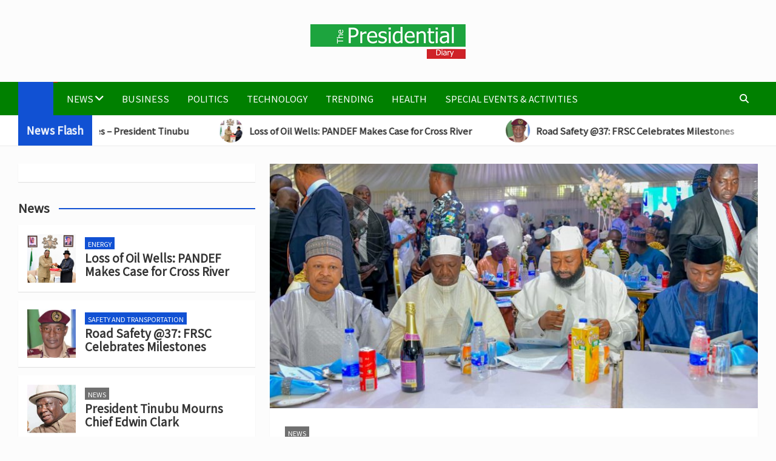

--- FILE ---
content_type: text/html; charset=UTF-8
request_url: https://thepresidentialdiary.com.ng/niger-state-govt-to-convene-quarterly-stakeholders-meeting/
body_size: 14238
content:
<!doctype html>
<html lang="en-US">
<head>
	<meta charset="UTF-8">
	<meta name="viewport" content="width=device-width, initial-scale=1, shrink-to-fit=no">
	<link rel="profile" href="https://gmpg.org/xfn/11">

	<title>Niger State Govt to Convene Quarterly Stakeholders Meeting &#8211; The Presidential Diary</title>
<meta name='robots' content='max-image-preview:large' />
<link rel='dns-prefetch' href='//fonts.googleapis.com' />
<link rel="alternate" type="application/rss+xml" title="The Presidential Diary &raquo; Feed" href="https://thepresidentialdiary.com.ng/feed/" />
<link rel="alternate" type="application/rss+xml" title="The Presidential Diary &raquo; Comments Feed" href="https://thepresidentialdiary.com.ng/comments/feed/" />
<link rel="alternate" type="application/rss+xml" title="The Presidential Diary &raquo; Niger State Govt to Convene Quarterly Stakeholders Meeting Comments Feed" href="https://thepresidentialdiary.com.ng/niger-state-govt-to-convene-quarterly-stakeholders-meeting/feed/" />
<link rel="alternate" title="oEmbed (JSON)" type="application/json+oembed" href="https://thepresidentialdiary.com.ng/wp-json/oembed/1.0/embed?url=https%3A%2F%2Fthepresidentialdiary.com.ng%2Fniger-state-govt-to-convene-quarterly-stakeholders-meeting%2F" />
<link rel="alternate" title="oEmbed (XML)" type="text/xml+oembed" href="https://thepresidentialdiary.com.ng/wp-json/oembed/1.0/embed?url=https%3A%2F%2Fthepresidentialdiary.com.ng%2Fniger-state-govt-to-convene-quarterly-stakeholders-meeting%2F&#038;format=xml" />
<style id='wp-img-auto-sizes-contain-inline-css'>
img:is([sizes=auto i],[sizes^="auto," i]){contain-intrinsic-size:3000px 1500px}
/*# sourceURL=wp-img-auto-sizes-contain-inline-css */
</style>
<link rel='stylesheet' id='dashicons-css' href='https://thepresidentialdiary.com.ng/wp-includes/css/dashicons.min.css?ver=6.9' media='all' />
<link rel='stylesheet' id='post-views-counter-frontend-css' href='https://thepresidentialdiary.com.ng/wp-content/plugins/post-views-counter/css/frontend.css?ver=1.7.3' media='all' />
<style id='wp-emoji-styles-inline-css'>

	img.wp-smiley, img.emoji {
		display: inline !important;
		border: none !important;
		box-shadow: none !important;
		height: 1em !important;
		width: 1em !important;
		margin: 0 0.07em !important;
		vertical-align: -0.1em !important;
		background: none !important;
		padding: 0 !important;
	}
/*# sourceURL=wp-emoji-styles-inline-css */
</style>
<link rel='stylesheet' id='wp-block-library-css' href='https://thepresidentialdiary.com.ng/wp-includes/css/dist/block-library/style.min.css?ver=6.9' media='all' />
<style id='classic-theme-styles-inline-css'>
/*! This file is auto-generated */
.wp-block-button__link{color:#fff;background-color:#32373c;border-radius:9999px;box-shadow:none;text-decoration:none;padding:calc(.667em + 2px) calc(1.333em + 2px);font-size:1.125em}.wp-block-file__button{background:#32373c;color:#fff;text-decoration:none}
/*# sourceURL=/wp-includes/css/classic-themes.min.css */
</style>
<style id='global-styles-inline-css'>
:root{--wp--preset--aspect-ratio--square: 1;--wp--preset--aspect-ratio--4-3: 4/3;--wp--preset--aspect-ratio--3-4: 3/4;--wp--preset--aspect-ratio--3-2: 3/2;--wp--preset--aspect-ratio--2-3: 2/3;--wp--preset--aspect-ratio--16-9: 16/9;--wp--preset--aspect-ratio--9-16: 9/16;--wp--preset--color--black: #000000;--wp--preset--color--cyan-bluish-gray: #abb8c3;--wp--preset--color--white: #ffffff;--wp--preset--color--pale-pink: #f78da7;--wp--preset--color--vivid-red: #cf2e2e;--wp--preset--color--luminous-vivid-orange: #ff6900;--wp--preset--color--luminous-vivid-amber: #fcb900;--wp--preset--color--light-green-cyan: #7bdcb5;--wp--preset--color--vivid-green-cyan: #00d084;--wp--preset--color--pale-cyan-blue: #8ed1fc;--wp--preset--color--vivid-cyan-blue: #0693e3;--wp--preset--color--vivid-purple: #9b51e0;--wp--preset--gradient--vivid-cyan-blue-to-vivid-purple: linear-gradient(135deg,rgb(6,147,227) 0%,rgb(155,81,224) 100%);--wp--preset--gradient--light-green-cyan-to-vivid-green-cyan: linear-gradient(135deg,rgb(122,220,180) 0%,rgb(0,208,130) 100%);--wp--preset--gradient--luminous-vivid-amber-to-luminous-vivid-orange: linear-gradient(135deg,rgb(252,185,0) 0%,rgb(255,105,0) 100%);--wp--preset--gradient--luminous-vivid-orange-to-vivid-red: linear-gradient(135deg,rgb(255,105,0) 0%,rgb(207,46,46) 100%);--wp--preset--gradient--very-light-gray-to-cyan-bluish-gray: linear-gradient(135deg,rgb(238,238,238) 0%,rgb(169,184,195) 100%);--wp--preset--gradient--cool-to-warm-spectrum: linear-gradient(135deg,rgb(74,234,220) 0%,rgb(151,120,209) 20%,rgb(207,42,186) 40%,rgb(238,44,130) 60%,rgb(251,105,98) 80%,rgb(254,248,76) 100%);--wp--preset--gradient--blush-light-purple: linear-gradient(135deg,rgb(255,206,236) 0%,rgb(152,150,240) 100%);--wp--preset--gradient--blush-bordeaux: linear-gradient(135deg,rgb(254,205,165) 0%,rgb(254,45,45) 50%,rgb(107,0,62) 100%);--wp--preset--gradient--luminous-dusk: linear-gradient(135deg,rgb(255,203,112) 0%,rgb(199,81,192) 50%,rgb(65,88,208) 100%);--wp--preset--gradient--pale-ocean: linear-gradient(135deg,rgb(255,245,203) 0%,rgb(182,227,212) 50%,rgb(51,167,181) 100%);--wp--preset--gradient--electric-grass: linear-gradient(135deg,rgb(202,248,128) 0%,rgb(113,206,126) 100%);--wp--preset--gradient--midnight: linear-gradient(135deg,rgb(2,3,129) 0%,rgb(40,116,252) 100%);--wp--preset--font-size--small: 13px;--wp--preset--font-size--medium: 20px;--wp--preset--font-size--large: 36px;--wp--preset--font-size--x-large: 42px;--wp--preset--spacing--20: 0.44rem;--wp--preset--spacing--30: 0.67rem;--wp--preset--spacing--40: 1rem;--wp--preset--spacing--50: 1.5rem;--wp--preset--spacing--60: 2.25rem;--wp--preset--spacing--70: 3.38rem;--wp--preset--spacing--80: 5.06rem;--wp--preset--shadow--natural: 6px 6px 9px rgba(0, 0, 0, 0.2);--wp--preset--shadow--deep: 12px 12px 50px rgba(0, 0, 0, 0.4);--wp--preset--shadow--sharp: 6px 6px 0px rgba(0, 0, 0, 0.2);--wp--preset--shadow--outlined: 6px 6px 0px -3px rgb(255, 255, 255), 6px 6px rgb(0, 0, 0);--wp--preset--shadow--crisp: 6px 6px 0px rgb(0, 0, 0);}:where(.is-layout-flex){gap: 0.5em;}:where(.is-layout-grid){gap: 0.5em;}body .is-layout-flex{display: flex;}.is-layout-flex{flex-wrap: wrap;align-items: center;}.is-layout-flex > :is(*, div){margin: 0;}body .is-layout-grid{display: grid;}.is-layout-grid > :is(*, div){margin: 0;}:where(.wp-block-columns.is-layout-flex){gap: 2em;}:where(.wp-block-columns.is-layout-grid){gap: 2em;}:where(.wp-block-post-template.is-layout-flex){gap: 1.25em;}:where(.wp-block-post-template.is-layout-grid){gap: 1.25em;}.has-black-color{color: var(--wp--preset--color--black) !important;}.has-cyan-bluish-gray-color{color: var(--wp--preset--color--cyan-bluish-gray) !important;}.has-white-color{color: var(--wp--preset--color--white) !important;}.has-pale-pink-color{color: var(--wp--preset--color--pale-pink) !important;}.has-vivid-red-color{color: var(--wp--preset--color--vivid-red) !important;}.has-luminous-vivid-orange-color{color: var(--wp--preset--color--luminous-vivid-orange) !important;}.has-luminous-vivid-amber-color{color: var(--wp--preset--color--luminous-vivid-amber) !important;}.has-light-green-cyan-color{color: var(--wp--preset--color--light-green-cyan) !important;}.has-vivid-green-cyan-color{color: var(--wp--preset--color--vivid-green-cyan) !important;}.has-pale-cyan-blue-color{color: var(--wp--preset--color--pale-cyan-blue) !important;}.has-vivid-cyan-blue-color{color: var(--wp--preset--color--vivid-cyan-blue) !important;}.has-vivid-purple-color{color: var(--wp--preset--color--vivid-purple) !important;}.has-black-background-color{background-color: var(--wp--preset--color--black) !important;}.has-cyan-bluish-gray-background-color{background-color: var(--wp--preset--color--cyan-bluish-gray) !important;}.has-white-background-color{background-color: var(--wp--preset--color--white) !important;}.has-pale-pink-background-color{background-color: var(--wp--preset--color--pale-pink) !important;}.has-vivid-red-background-color{background-color: var(--wp--preset--color--vivid-red) !important;}.has-luminous-vivid-orange-background-color{background-color: var(--wp--preset--color--luminous-vivid-orange) !important;}.has-luminous-vivid-amber-background-color{background-color: var(--wp--preset--color--luminous-vivid-amber) !important;}.has-light-green-cyan-background-color{background-color: var(--wp--preset--color--light-green-cyan) !important;}.has-vivid-green-cyan-background-color{background-color: var(--wp--preset--color--vivid-green-cyan) !important;}.has-pale-cyan-blue-background-color{background-color: var(--wp--preset--color--pale-cyan-blue) !important;}.has-vivid-cyan-blue-background-color{background-color: var(--wp--preset--color--vivid-cyan-blue) !important;}.has-vivid-purple-background-color{background-color: var(--wp--preset--color--vivid-purple) !important;}.has-black-border-color{border-color: var(--wp--preset--color--black) !important;}.has-cyan-bluish-gray-border-color{border-color: var(--wp--preset--color--cyan-bluish-gray) !important;}.has-white-border-color{border-color: var(--wp--preset--color--white) !important;}.has-pale-pink-border-color{border-color: var(--wp--preset--color--pale-pink) !important;}.has-vivid-red-border-color{border-color: var(--wp--preset--color--vivid-red) !important;}.has-luminous-vivid-orange-border-color{border-color: var(--wp--preset--color--luminous-vivid-orange) !important;}.has-luminous-vivid-amber-border-color{border-color: var(--wp--preset--color--luminous-vivid-amber) !important;}.has-light-green-cyan-border-color{border-color: var(--wp--preset--color--light-green-cyan) !important;}.has-vivid-green-cyan-border-color{border-color: var(--wp--preset--color--vivid-green-cyan) !important;}.has-pale-cyan-blue-border-color{border-color: var(--wp--preset--color--pale-cyan-blue) !important;}.has-vivid-cyan-blue-border-color{border-color: var(--wp--preset--color--vivid-cyan-blue) !important;}.has-vivid-purple-border-color{border-color: var(--wp--preset--color--vivid-purple) !important;}.has-vivid-cyan-blue-to-vivid-purple-gradient-background{background: var(--wp--preset--gradient--vivid-cyan-blue-to-vivid-purple) !important;}.has-light-green-cyan-to-vivid-green-cyan-gradient-background{background: var(--wp--preset--gradient--light-green-cyan-to-vivid-green-cyan) !important;}.has-luminous-vivid-amber-to-luminous-vivid-orange-gradient-background{background: var(--wp--preset--gradient--luminous-vivid-amber-to-luminous-vivid-orange) !important;}.has-luminous-vivid-orange-to-vivid-red-gradient-background{background: var(--wp--preset--gradient--luminous-vivid-orange-to-vivid-red) !important;}.has-very-light-gray-to-cyan-bluish-gray-gradient-background{background: var(--wp--preset--gradient--very-light-gray-to-cyan-bluish-gray) !important;}.has-cool-to-warm-spectrum-gradient-background{background: var(--wp--preset--gradient--cool-to-warm-spectrum) !important;}.has-blush-light-purple-gradient-background{background: var(--wp--preset--gradient--blush-light-purple) !important;}.has-blush-bordeaux-gradient-background{background: var(--wp--preset--gradient--blush-bordeaux) !important;}.has-luminous-dusk-gradient-background{background: var(--wp--preset--gradient--luminous-dusk) !important;}.has-pale-ocean-gradient-background{background: var(--wp--preset--gradient--pale-ocean) !important;}.has-electric-grass-gradient-background{background: var(--wp--preset--gradient--electric-grass) !important;}.has-midnight-gradient-background{background: var(--wp--preset--gradient--midnight) !important;}.has-small-font-size{font-size: var(--wp--preset--font-size--small) !important;}.has-medium-font-size{font-size: var(--wp--preset--font-size--medium) !important;}.has-large-font-size{font-size: var(--wp--preset--font-size--large) !important;}.has-x-large-font-size{font-size: var(--wp--preset--font-size--x-large) !important;}
:where(.wp-block-post-template.is-layout-flex){gap: 1.25em;}:where(.wp-block-post-template.is-layout-grid){gap: 1.25em;}
:where(.wp-block-term-template.is-layout-flex){gap: 1.25em;}:where(.wp-block-term-template.is-layout-grid){gap: 1.25em;}
:where(.wp-block-columns.is-layout-flex){gap: 2em;}:where(.wp-block-columns.is-layout-grid){gap: 2em;}
:root :where(.wp-block-pullquote){font-size: 1.5em;line-height: 1.6;}
/*# sourceURL=global-styles-inline-css */
</style>
<link rel='stylesheet' id='bootstrap-style-css' href='https://thepresidentialdiary.com.ng/wp-content/themes/magazinenp/assets/vendor/bootstrap/css/bootstrap.min.css?ver=5.3.2' media='all' />
<link rel='stylesheet' id='font-awesome-style-css' href='https://thepresidentialdiary.com.ng/wp-content/themes/magazinenp/assets/vendor/font-awesome/css/font-awesome.css?ver=6.9' media='all' />
<link rel='stylesheet' id='magazinenp-google-fonts-css' href='//fonts.googleapis.com/css?family=Roboto%3A100%2C300%2C300i%2C400%2C400i%2C500%2C500i%2C700%2C700i&#038;ver=6.9' media='all' />
<link rel='stylesheet' id='owl-carousel-css' href='https://thepresidentialdiary.com.ng/wp-content/themes/magazinenp/assets/vendor/owl-carousel/owl.carousel.min.css?ver=2.3.4' media='all' />
<link rel='stylesheet' id='magazinenp-main-style-css' href='https://thepresidentialdiary.com.ng/wp-content/themes/magazinenp/assets/css/magazinenp.css?ver=1.2.10' media='all' />
<link rel='stylesheet' id='magazinenp-style-css' href='https://thepresidentialdiary.com.ng/wp-content/themes/magazinenp/style.css?ver=6.9' media='all' />
<script src="https://thepresidentialdiary.com.ng/wp-includes/js/jquery/jquery.min.js?ver=3.7.1" id="jquery-core-js"></script>
<script src="https://thepresidentialdiary.com.ng/wp-includes/js/jquery/jquery-migrate.min.js?ver=3.4.1" id="jquery-migrate-js"></script>
<link rel="https://api.w.org/" href="https://thepresidentialdiary.com.ng/wp-json/" /><link rel="alternate" title="JSON" type="application/json" href="https://thepresidentialdiary.com.ng/wp-json/wp/v2/posts/3151" /><link rel="EditURI" type="application/rsd+xml" title="RSD" href="https://thepresidentialdiary.com.ng/xmlrpc.php?rsd" />
<meta name="generator" content="WordPress 6.9" />
<link rel="canonical" href="https://thepresidentialdiary.com.ng/niger-state-govt-to-convene-quarterly-stakeholders-meeting/" />
<link rel='shortlink' href='https://thepresidentialdiary.com.ng/?p=3151' />
<meta name="onesignal-plugin" content="wordpress-3.8.0">
  <script src="https://cdn.onesignal.com/sdks/web/v16/OneSignalSDK.page.js" defer></script>
  <script>
          window.OneSignalDeferred = window.OneSignalDeferred || [];
          OneSignalDeferred.push(async function(OneSignal) {
            await OneSignal.init({
              appId: "<br />
<b>Warning</b>:  Trying to access array offset on value of type bool in <b>/home/trueverd/public_html/thepresidentialdiary.com.ng/wp-content/plugins/onesignal-free-web-push-notifications/v3/onesignal-init.php</b> on line <b>43</b><br />
",
              serviceWorkerOverrideForTypical: true,
              path: "https://thepresidentialdiary.com.ng/wp-content/plugins/onesignal-free-web-push-notifications/sdk_files/",
              serviceWorkerParam: { scope: "/wp-content/plugins/onesignal-free-web-push-notifications/sdk_files/push/onesignal/" },
              serviceWorkerPath: "OneSignalSDKWorker.js",
            });
          });

          // Unregister the legacy OneSignal service worker to prevent scope conflicts
          if (navigator.serviceWorker) {
            navigator.serviceWorker.getRegistrations().then((registrations) => {
              // Iterate through all registered service workers
              registrations.forEach((registration) => {
                // Check the script URL to identify the specific service worker
                if (registration.active && registration.active.scriptURL.includes('OneSignalSDKWorker.js.php')) {
                  // Unregister the service worker
                  registration.unregister().then((success) => {
                    if (success) {
                      console.log('OneSignalSW: Successfully unregistered:', registration.active.scriptURL);
                    } else {
                      console.log('OneSignalSW: Failed to unregister:', registration.active.scriptURL);
                    }
                  });
                }
              });
            }).catch((error) => {
              console.error('Error fetching service worker registrations:', error);
            });
        }
        </script>
<link rel="pingback" href="https://thepresidentialdiary.com.ng/xmlrpc.php">
        <style class="magazinenp-dynamic-css">

            .mnp-category-item.mnp-cat-2{background-color:#707070!important}.mnp-category-item.mnp-cat-2:hover{background-color:#3e3e3e!important}.mnp-category-item.mnp-cat-57{background-color:#dd3333!important}.mnp-category-item.mnp-cat-57:hover{background-color:#ab0101!important}.mnp-category-item.mnp-cat-11{background-color:#81d742!important}.mnp-category-item.mnp-cat-11:hover{background-color:#4fa510!important}.mnp-category-item.mnp-cat-12{background-color:#707070!important}.mnp-category-item.mnp-cat-12:hover{background-color:#3e3e3e!important}.mnp-category-item.mnp-cat-13{background-color:#707070!important}.mnp-category-item.mnp-cat-13:hover{background-color:#3e3e3e!important}.mnp-category-item.mnp-cat-48{background-color:#777777!important}.mnp-category-item.mnp-cat-48:hover{background-color:#454545!important}.mnp-category-item.mnp-cat-14{background-color:#707070!important}.mnp-category-item.mnp-cat-14:hover{background-color:#3e3e3e!important}.mnp-category-item.mnp-cat-15{background-color:#81d742!important}.mnp-category-item.mnp-cat-15:hover{background-color:#4fa510!important}.mnp-category-item.mnp-cat-21{background-color:#707070!important}.mnp-category-item.mnp-cat-21:hover{background-color:#3e3e3e!important}.mnp-category-item.mnp-cat-38{background-color:#707070!important}.mnp-category-item.mnp-cat-38:hover{background-color:#3e3e3e!important}.mnp-category-item.mnp-cat-3{background-color:#707070!important}.mnp-category-item.mnp-cat-3:hover{background-color:#3e3e3e!important}.mnp-category-item.mnp-cat-6{background-color:#707070!important}.mnp-category-item.mnp-cat-6:hover{background-color:#3e3e3e!important}.mnp-category-item.mnp-cat-23{background-color:#707070!important}.mnp-category-item.mnp-cat-23:hover{background-color:#3e3e3e!important}.mnp-category-item.mnp-cat-9{background-color:#707070!important}.mnp-category-item.mnp-cat-9:hover{background-color:#3e3e3e!important}.mnp-category-item.mnp-cat-10{background-color:#707070!important}.mnp-category-item.mnp-cat-10:hover{background-color:#3e3e3e!important}.mnp-category-item.mnp-cat-1{background-color:#707070!important}.mnp-category-item.mnp-cat-1:hover{background-color:#3e3e3e!important}
        </style>

        <meta name="generator" content="Elementor 3.34.3; features: additional_custom_breakpoints; settings: css_print_method-external, google_font-enabled, font_display-auto">
			<style>
				.e-con.e-parent:nth-of-type(n+4):not(.e-lazyloaded):not(.e-no-lazyload),
				.e-con.e-parent:nth-of-type(n+4):not(.e-lazyloaded):not(.e-no-lazyload) * {
					background-image: none !important;
				}
				@media screen and (max-height: 1024px) {
					.e-con.e-parent:nth-of-type(n+3):not(.e-lazyloaded):not(.e-no-lazyload),
					.e-con.e-parent:nth-of-type(n+3):not(.e-lazyloaded):not(.e-no-lazyload) * {
						background-image: none !important;
					}
				}
				@media screen and (max-height: 640px) {
					.e-con.e-parent:nth-of-type(n+2):not(.e-lazyloaded):not(.e-no-lazyload),
					.e-con.e-parent:nth-of-type(n+2):not(.e-lazyloaded):not(.e-no-lazyload) * {
						background-image: none !important;
					}
				}
			</style>
					<style>
						.site-title,
			.site-description {
				position: absolute;
				clip: rect(1px, 1px, 1px, 1px);
			}

					</style>
		<style id="custom-background-css">
body.custom-background { background-color: #fcfcfc; }
</style>
	<link rel="icon" href="https://thepresidentialdiary.com.ng/wp-content/uploads/2021/08/cropped-tpd-logo-32x32.png" sizes="32x32" />
<link rel="icon" href="https://thepresidentialdiary.com.ng/wp-content/uploads/2021/08/cropped-tpd-logo-192x192.png" sizes="192x192" />
<link rel="apple-touch-icon" href="https://thepresidentialdiary.com.ng/wp-content/uploads/2021/08/cropped-tpd-logo-180x180.png" />
<meta name="msapplication-TileImage" content="https://thepresidentialdiary.com.ng/wp-content/uploads/2021/08/cropped-tpd-logo-270x270.png" />
		<style id="wp-custom-css">
			@import url('https://fonts.googleapis.com/css2?family=Noto+Sans+JP&display=swap');
*{
	font-family: 'Noto Sans JP', sans-serif;
}
.col-lg-4.mnp-branding-wrap{
	width:100%;
	display:block;
	margin:auto;
}
.site-branding.navbar-brand{
	text-align:center;
	display:block;
	margin:auto;
}
.navigation-bar-top{
    background-color: #008000; 
    color: #ffffff; 
}
.navigation-bar{
    background-color: #008000; 
    color: #ffffff; 
	
}

.mnp-home-icon{
    background-color: #FF0000; 
    color: #ffffff; 
	
}
.navigation-bar-top a:hover{
	background-color: #FF0000;
    color: #FF0000;
}
.navigation-bar a:hover{
	background-color: #FF0000;
    color: #ffffff; 
}
.navbar-main a:hover{
		background-color: #FF0000;

    color: #ffffff; 
}

		</style>
		</head>

<body data-rsssl=1 class="wp-singular post-template-default single single-post postid-3151 single-format-standard custom-background wp-custom-logo wp-theme-magazinenp theme-body group-blog title-style4 magazinenp-image-hover-effect-theme_default left full_width_content_layout elementor-default elementor-kit-217">


<div id="page" class="site">
	<a class="skip-link screen-reader-text" href="#content">Skip to content</a>
	<header id="masthead" class="site-header">
		<div class="mnp-mid-header" >
    <div class="container">
        <div class="row align-items-center">
            <div class="col-lg-4 mnp-branding-wrap">
                <div class="site-branding navbar-brand">
                    <a href="https://thepresidentialdiary.com.ng/" class="custom-logo-link" rel="home"><img width="262" height="75" src="https://thepresidentialdiary.com.ng/wp-content/uploads/2021/08/tpd-logo.png" class="custom-logo" alt="The Presidential Diary" decoding="async" /></a>                        <h2 class="site-title"><a href="https://thepresidentialdiary.com.ng/"
                                                  rel="home">The Presidential Diary</a></h2>
                                            <p class="site-description">The People&#039;s Trust Magazine</p>
                                    </div>
            </div>
                    </div>
    </div>
</div>
<nav class="mnp-bottom-header navbar navbar-expand-lg d-block mnp-sticky no-border">
	<div class="navigation-bar">
		<div class="navigation-bar-top">
			<div class="container">
									<div class="mnp-home-icon"><a href="https://thepresidentialdiary.com.ng/" rel="home"><i
								class="fa fa-home"></i></a></div>

				
				<button class="navbar-toggler menu-toggle collapsed" type="button" data-bs-toggle="collapse"
						data-bs-target="#navbarCollapse" aria-controls="navbarCollapse" aria-expanded="false"
						aria-label="Toggle navigation"></button>
									<button class="search-toggle"></button>
							</div>

			<div class="search-bar">
				<div class="container">
					<div id="magazinenp-search-block" class="search-block off">
						<form action="https://thepresidentialdiary.com.ng/" method="get" class="search-form">
	<label class="assistive-text"> Search </label>
	<div class="input-group">
		<input type="search" value="" placeholder="Search" class="form-control s" name="s">
		<div class="input-group-prepend">
			<button class="btn btn-theme">Search</button>
		</div>
	</div>
</form>
					</div>
				</div>
			</div>
		</div>
		<div class="navbar-main">
			<div class="container">
									<div class="mnp-home-icon"><a href="https://thepresidentialdiary.com.ng/" rel="home"><i
								class="fa fa-home"></i></a></div>

								<div class="collapse navbar-collapse" id="navbarCollapse">
					<div id="site-navigation"
						 class="main-navigation nav-uppercase"
						 role="navigation">
						<ul class="nav-menu navbar-nav d-lg-block"><li id="menu-item-95" class="menu-item menu-item-type-taxonomy menu-item-object-category current-post-ancestor current-menu-parent current-post-parent menu-item-has-children menu-item-95"><a href="https://thepresidentialdiary.com.ng/category/news/">NEWS</a>
<ul class="sub-menu">
	<li id="menu-item-179" class="menu-item menu-item-type-post_type menu-item-object-page current_page_parent menu-item-179"><a href="https://thepresidentialdiary.com.ng/news-page/">All Stories</a></li>
	<li id="menu-item-96" class="menu-item menu-item-type-taxonomy menu-item-object-category menu-item-96"><a href="https://thepresidentialdiary.com.ng/category/news/crime-watch/">CRIME WATCH</a></li>
	<li id="menu-item-102" class="menu-item menu-item-type-taxonomy menu-item-object-category menu-item-102"><a href="https://thepresidentialdiary.com.ng/category/news/foreign/">FOREIGN</a></li>
</ul>
</li>
<li id="menu-item-100" class="menu-item menu-item-type-taxonomy menu-item-object-category menu-item-100"><a href="https://thepresidentialdiary.com.ng/category/news/business/">BUSINESS</a></li>
<li id="menu-item-101" class="menu-item menu-item-type-taxonomy menu-item-object-category menu-item-101"><a href="https://thepresidentialdiary.com.ng/category/news/politics/">POLITICS</a></li>
<li id="menu-item-110" class="menu-item menu-item-type-taxonomy menu-item-object-category menu-item-110"><a href="https://thepresidentialdiary.com.ng/category/news/tech/">TECHNOLOGY</a></li>
<li id="menu-item-105" class="menu-item menu-item-type-taxonomy menu-item-object-category menu-item-105"><a href="https://thepresidentialdiary.com.ng/category/news/trending/">TRENDING</a></li>
<li id="menu-item-103" class="menu-item menu-item-type-taxonomy menu-item-object-category menu-item-103"><a href="https://thepresidentialdiary.com.ng/category/news/health/">HEALTH</a></li>
<li id="menu-item-2784" class="menu-item menu-item-type-post_type menu-item-object-page menu-item-2784"><a href="https://thepresidentialdiary.com.ng/special-events-and-activities/">SPECIAL EVENTS &#038; ACTIVITIES</a></li>
</ul>					</div>
				</div>
									<div class="nav-search">
						<button class="search-toggle"></button>
					</div>
							</div>
		</div>
	</div>

</nav>

	<div class="mnp-news-ticker default">
		<div class="container">
			<div class="row mnp-news-ticker-box clearfix">
				<div class="col-sm-auto">
					<div class="mnp-news-ticker-label">
						<div class="mnp-news-ticker-label-wrap">
                            <span class="ticker-label animate">
										News Flash							</span>
						</div>
					</div>
				</div>
				<div class="col-12 col-sm mnp-ticker-posts">
					<div class="row align-items-center">
						<div class="col">
							<div class="mnp-news-ticker-slide">
								<div class="mnp-ticker-item"><a class="mnp-ticker-link" href="https://thepresidentialdiary.com.ng/loss-of-oil-wells-pandef-makes-case-for-cross-river/"><span class="ticker-image circle" style="background-image: url('https://thepresidentialdiary.com.ng/wp-content/uploads/2025/02/PANDEF-.jpg');"></span><span class="news-ticker-title">Loss of Oil Wells: PANDEF Makes Case for Cross River  </span></a></div><div class="mnp-ticker-item"><a class="mnp-ticker-link" href="https://thepresidentialdiary.com.ng/road-safety-37-frsc-celebrates-milestones/"><span class="ticker-image circle" style="background-image: url('https://thepresidentialdiary.com.ng/wp-content/uploads/2025/02/Shehu-Mohammed-FRSC-Corps-Marshal.jpg');"></span><span class="news-ticker-title">Road Safety @37: FRSC Celebrates Milestones</span></a></div><div class="mnp-ticker-item"><a class="mnp-ticker-link" href="https://thepresidentialdiary.com.ng/president-tinubu-mourns-chief-edwin-clark/"><span class="ticker-image circle" style="background-image: url('https://thepresidentialdiary.com.ng/wp-content/uploads/2025/02/Chief-Edwin-Clark.jpg');"></span><span class="news-ticker-title">President Tinubu Mourns Chief Edwin Clark</span></a></div><div class="mnp-ticker-item"><a class="mnp-ticker-link" href="https://thepresidentialdiary.com.ng/nalt-set-to-raise-standards-for-law-teachers/"><span class="ticker-image circle" style="background-image: url('https://thepresidentialdiary.com.ng/wp-content/uploads/2025/01/IMG-20250124-WA0005.jpg');"></span><span class="news-ticker-title">NALT Set to Raise Standards for Law Teachers</span></a></div><div class="mnp-ticker-item"><a class="mnp-ticker-link" href="https://thepresidentialdiary.com.ng/sustainable-development-nigeria-ready-to-work-with-other-countries-president-tinubu/"><span class="ticker-image circle" style="background-image: url('https://thepresidentialdiary.com.ng/wp-content/uploads/2025/01/20250115_145448.jpg');"></span><span class="news-ticker-title">Sustainable Development: Nigeria Ready To Work With Other Countries &#8211; President Tinubu</span></a></div>							</div>
						</div>
					</div>
				</div>
			</div>
		</div>
	</div>

	</header>

		<div id="content"
		 class="site-content">
		<div class="container">
						<div class="row justify-content-center site-content-row">
		<!-- #start of primary div--><div id="primary" class="content-area col-lg-8 order-lg-2 "> 		<main id="main" class="site-main">

			
<div class="post-3151 post type-post status-publish format-standard has-post-thumbnail hentry category-news tag-justice-idris-kutigi tag-minister-of-information-and-national-orientation tag-mohammed-idris-malagi tag-niger-state tag-umar-bago-2">

        <figure class="post-featured-image page-single-img-wrap magazinenp-parts-item">
        <div class="mnp-post-image"
             style="background-image: url('https://thepresidentialdiary.com.ng/wp-content/uploads/2023/09/Niger-State-Govt-to-Convene-Quarterly-Stakeholders-Meeting.jpeg');"></div>
    </figure><!-- .post-featured-image .page-single-img-wrap -->
    <div class="entry-meta category-meta">
    <div class="cat-links">			<a class="mnp-category-item mnp-cat-3"
			   href="https://thepresidentialdiary.com.ng/category/news/" rel="category tag">NEWS</a>

			</div></div>
<header class="entry-header magazinenp-parts-item">
    <h1 class="entry-title">Niger State Govt to Convene Quarterly Stakeholders Meeting</h1></header>		<div class="entry-meta magazinenp-parts-item">
			<div class="date created-date"><a href="https://thepresidentialdiary.com.ng/niger-state-govt-to-convene-quarterly-stakeholders-meeting/" title="Niger State Govt to Convene Quarterly Stakeholders Meeting"><i class="mnp-icon fa fa-clock"></i>September 10, 2023</a> </div> <div class="by-author vcard author"><a href="https://thepresidentialdiary.com.ng/author/admin/"><i class="mnp-icon fa fa-user-circle"></i>admin</a> </div>							<div class="comments">
					<a href="https://thepresidentialdiary.com.ng/niger-state-govt-to-convene-quarterly-stakeholders-meeting/#respond">No Comments</a>				</div>
					</div>
	<div class="entry-content magazinenp-parts-item">
	
<p></p>



<p>By Kingsley Unah</p>



<p>The Niger State government has said it shall be hosting quarterly meetings with stakeholders of the North Central State to provide a platform for meaningful discussions on issues that affect the state.</p>



<p>This was disclosed by the Niger State Governor, Umar Bago during the grand reception in honour of the newly elected and appointed Ministers of the state’s and National and State Assembly members, held at the Justiće Idris Kutigi International Conference Centre, Minna, the state capital, on Saturday.</p>



<p>Consequent upon the adoption of the policy, Bago has directed the 25 Local Government Areas in the state to replicate the same in their respective councils.</p>



<p>In line with the new policy, the Niger State governor has called on stakeholders in the state to remain ambitious, urging them to also key into his ‘New Niger Agenda’ to enhance the required growth and development.</p>



<p>The governor also used the occasion to explain reasons behind the reception.</p>



<p>According to him, the reception was primarily aimed at fostering unity and collaboration, among all well-meaning indigenes and friends of Niger State, and a way of bringing them up to speed with his plans towards achieving steady progress in the state.</p>



<p>Speaking further, the governor said the quarterly meeting of stakeholders will also be used to show how best to address the issues affecting the state.</p>



<p>The Niger State governor has thrown out the first call to some of the key stakeholders present at the event.</p>



<p>He called on the Minister of Information and National Orientation, Mohammed Idris-Malagi, whom he described as an elder brother, to use his good offices to fast-track the growth and development of the state and the country.</p>



<p>He also appealed to the Minister of State for Agriculture and Food Security, Mr. Sabi-Abdullahi, to ensure that the state was considered for the pilot scheme of the Federal Government’s agricultural initiatives based on its size and abundant untapped natural resources.</p>



<p>In their separate goodwill messages, Idris-Malagi and Sabi-Abdullahi, both lauded the governor for his foresight and acknowledged that a ‘New Niger’ was achievable.</p>



<p>Idris-Malagi said, ”No need for acrimony, It is time to come together, make sacrifices and synergise for a new Niger as governor Bago is not only building a ‘New Niger,’ but also unifying the people.”</p>



<p>The Senator representing Niger South, Sen. Peter Jiya, spoke on behalf of the members of the National Assembly from the state.</p>



<p>Mr. Abdulmalik Muhammad, who also spoke on behalf of the members of the state assembly, assured that they would work collectively for the growth and development of the state.</p>



<p>The Chief Judge of the state, Justice Halima Abdulmalik, on behalf of the Judiciary, pledged its support to the realisation of the ‘New Niger’ agenda of the governor.</p>



<p>The Sarkin Sudan of Kontagora, Muhammadu Mu’azu II, who spoke on behalf of the Niger Council of Traditional Rulers, urged elected and appointed leaders to serve with the fear of God and do their best in addressing the challenges bedevilling the state.</p>



<p>Earlier, the Secretary to the state government, Abubakar Usman, said, “The maiden event is to usher in the new development agenda of the governor.”</p>



<p><em>Additional reports from NAN</em></p>
<div class="post-views content-post post-3151 entry-meta load-static">
				<span class="post-views-icon dashicons dashicons-chart-bar"></span> <span class="post-views-label">Post Views:</span> <span class="post-views-count">358</span>
			</div></div>
<footer class="entry-meta"><span class="tag-links"><span class="label">Tags:</span> <a href="https://thepresidentialdiary.com.ng/tag/justice-idris-kutigi/" rel="tag">Justiće Idris Kutigi</a>, <a href="https://thepresidentialdiary.com.ng/tag/minister-of-information-and-national-orientation/" rel="tag">Minister of Information and National Orientation</a>, <a href="https://thepresidentialdiary.com.ng/tag/mohammed-idris-malagi/" rel="tag">Mohammed Idris-Malagi</a>, <a href="https://thepresidentialdiary.com.ng/tag/niger-state/" rel="tag">Niger State</a>, <a href="https://thepresidentialdiary.com.ng/tag/umar-bago-2/" rel="tag">Umar Bago</a></span><!-- .tag-links --></footer><!-- .entry-meta --></div>


	<nav class="navigation post-navigation" aria-label="Posts">
		<h2 class="screen-reader-text">Post navigation</h2>
		<div class="nav-links"><div class="nav-previous"><a href="https://thepresidentialdiary.com.ng/seminarian-dies-as-bandits-set-catholic-church-ablaze/" rel="prev">Seminarian dies as bandits set Catholic Church ablaze</a></div><div class="nav-next"><a href="https://thepresidentialdiary.com.ng/fg-unveils-4-point-agenda-to-rejig-health-sector/" rel="next">FG unveils 4-point agenda to rejig Health Sector</a></div></div>
	</nav>
<div id="comments" class="comments-area">

    	<div id="respond" class="comment-respond">
		<h3 id="reply-title" class="comment-reply-title">Leave a Reply <small><a rel="nofollow" id="cancel-comment-reply-link" href="/niger-state-govt-to-convene-quarterly-stakeholders-meeting/#respond" style="display:none;">Cancel reply</a></small></h3><form action="https://thepresidentialdiary.com.ng/wp-comments-post.php" method="post" id="commentform" class="comment-form"><p class="comment-notes"><span id="email-notes">Your email address will not be published.</span> <span class="required-field-message">Required fields are marked <span class="required">*</span></span></p><p class="comment-form-comment"><label for="comment">Comment <span class="required">*</span></label> <textarea id="comment" name="comment" cols="45" rows="8" maxlength="65525" required></textarea></p><p class="comment-form-author"><label for="author">Name <span class="required">*</span></label> <input id="author" name="author" type="text" value="" size="30" maxlength="245" autocomplete="name" required /></p>
<p class="comment-form-email"><label for="email">Email <span class="required">*</span></label> <input id="email" name="email" type="email" value="" size="30" maxlength="100" aria-describedby="email-notes" autocomplete="email" required /></p>
<p class="comment-form-url"><label for="url">Website</label> <input id="url" name="url" type="url" value="" size="30" maxlength="200" autocomplete="url" /></p>
<p class="comment-form-cookies-consent"><input id="wp-comment-cookies-consent" name="wp-comment-cookies-consent" type="checkbox" value="yes" /> <label for="wp-comment-cookies-consent">Save my name, email, and website in this browser for the next time I comment.</label></p>
<p class="form-submit"><input name="submit" type="submit" id="submit" class="submit" value="Post Comment" /> <input type='hidden' name='comment_post_ID' value='3151' id='comment_post_ID' />
<input type='hidden' name='comment_parent' id='comment_parent' value='0' />
</p></form>	</div><!-- #respond -->
	
</div>

		</main><!-- #main -->
		</div><!-- #end of primary div-->
<aside id="secondary" class="col-lg-4 widget-area order-lg-1">
    <div class="sticky-sidebar">
        <section id="block-5" class="widget widget_block">
<div class="wp-block-group"><div class="wp-block-group__inner-container is-layout-flow wp-block-group-is-layout-flow"></div></div>
</section><section id="magazinenp_column_post_widget-6" class="widget magazinenp-column-post-widget">
		<div class="widget-title-wrapper"><h3 class="widget-title">News</h3></div>		<div class="row gutter-parent-14">
								<div class="col-md-6 post-col">
						<div class="mnp-post-boxed inlined clearfix">
															<div class="mnp-post-image-wrap">
									<a href="https://thepresidentialdiary.com.ng/loss-of-oil-wells-pandef-makes-case-for-cross-river/" class="mnp-post-image"
									   style="background-image: url('https://thepresidentialdiary.com.ng/wp-content/uploads/2025/02/PANDEF-.jpg');"></a>
								</div>
														<div class="post-content">
																	<div class="entry-meta category-meta">
										<div class="cat-links">			<a class="mnp-category-item mnp-cat-611"
			   href="https://thepresidentialdiary.com.ng/category/energy/" rel="category tag">ENERGY</a>

			</div>									</div><!-- .entry-meta -->
																<h3 class="entry-title"><a href="https://thepresidentialdiary.com.ng/loss-of-oil-wells-pandef-makes-case-for-cross-river/">Loss of Oil Wells: PANDEF Makes Case for Cross River  </a></h3>								
							</div>
						</div><!-- mnp-post-boxed -->
					</div><!-- col-md-6 -->
										<div class="col-md-6 post-col">
						<div class="mnp-post-boxed inlined clearfix">
															<div class="mnp-post-image-wrap">
									<a href="https://thepresidentialdiary.com.ng/road-safety-37-frsc-celebrates-milestones/" class="mnp-post-image"
									   style="background-image: url('https://thepresidentialdiary.com.ng/wp-content/uploads/2025/02/Shehu-Mohammed-FRSC-Corps-Marshal.jpg');"></a>
								</div>
														<div class="post-content">
																	<div class="entry-meta category-meta">
										<div class="cat-links">			<a class="mnp-category-item mnp-cat-56"
			   href="https://thepresidentialdiary.com.ng/category/safety-and-transportation/" rel="category tag">SAFETY AND TRANSPORTATION</a>

			</div>									</div><!-- .entry-meta -->
																<h3 class="entry-title"><a href="https://thepresidentialdiary.com.ng/road-safety-37-frsc-celebrates-milestones/">Road Safety @37: FRSC Celebrates Milestones</a></h3>								
							</div>
						</div><!-- mnp-post-boxed -->
					</div><!-- col-md-6 -->
										<div class="col-md-6 post-col">
						<div class="mnp-post-boxed inlined clearfix">
															<div class="mnp-post-image-wrap">
									<a href="https://thepresidentialdiary.com.ng/president-tinubu-mourns-chief-edwin-clark/" class="mnp-post-image"
									   style="background-image: url('https://thepresidentialdiary.com.ng/wp-content/uploads/2025/02/Chief-Edwin-Clark.jpg');"></a>
								</div>
														<div class="post-content">
																	<div class="entry-meta category-meta">
										<div class="cat-links">			<a class="mnp-category-item mnp-cat-3"
			   href="https://thepresidentialdiary.com.ng/category/news/" rel="category tag">NEWS</a>

			</div>									</div><!-- .entry-meta -->
																<h3 class="entry-title"><a href="https://thepresidentialdiary.com.ng/president-tinubu-mourns-chief-edwin-clark/">President Tinubu Mourns Chief Edwin Clark</a></h3>								
							</div>
						</div><!-- mnp-post-boxed -->
					</div><!-- col-md-6 -->
										<div class="col-md-6 post-col">
						<div class="mnp-post-boxed inlined clearfix">
															<div class="mnp-post-image-wrap">
									<a href="https://thepresidentialdiary.com.ng/nalt-set-to-raise-standards-for-law-teachers/" class="mnp-post-image"
									   style="background-image: url('https://thepresidentialdiary.com.ng/wp-content/uploads/2025/01/IMG-20250124-WA0005.jpg');"></a>
								</div>
														<div class="post-content">
																	<div class="entry-meta category-meta">
										<div class="cat-links">			<a class="mnp-category-item mnp-cat-574"
			   href="https://thepresidentialdiary.com.ng/category/education/" rel="category tag">EDUCATION</a>

						<a class="mnp-category-item mnp-cat-3"
			   href="https://thepresidentialdiary.com.ng/category/news/" rel="category tag">NEWS</a>

			</div>									</div><!-- .entry-meta -->
																<h3 class="entry-title"><a href="https://thepresidentialdiary.com.ng/nalt-set-to-raise-standards-for-law-teachers/">NALT Set to Raise Standards for Law Teachers</a></h3>								
							</div>
						</div><!-- mnp-post-boxed -->
					</div><!-- col-md-6 -->
							</div><!-- .row .gutter-parent-14-->

		</section><!-- .widget_recent_post --><section id="block-6" class="widget widget_block">
<div class="wp-block-group"><div class="wp-block-group__inner-container is-layout-flow wp-block-group-is-layout-flow">
<h2 class="wp-block-heading">Categories</h2>


<ul class="wp-block-categories-list wp-block-categories">	<li class="cat-item cat-item-638"><a href="https://thepresidentialdiary.com.ng/category/agriculture/">AGRICULTURE</a>
</li>
	<li class="cat-item cat-item-2"><a href="https://thepresidentialdiary.com.ng/category/article/">ARTICLE</a>
</li>
	<li class="cat-item cat-item-593"><a href="https://thepresidentialdiary.com.ng/category/aviation/">AVIATION</a>
</li>
	<li class="cat-item cat-item-57"><a href="https://thepresidentialdiary.com.ng/category/breacking-news/">BREACKING NEWS</a>
</li>
	<li class="cat-item cat-item-11"><a href="https://thepresidentialdiary.com.ng/category/news/business/">BUSINESS</a>
</li>
	<li class="cat-item cat-item-12"><a href="https://thepresidentialdiary.com.ng/category/news/crime-watch/">CRIME WATCH</a>
</li>
	<li class="cat-item cat-item-758"><a href="https://thepresidentialdiary.com.ng/category/diplomatic-affairs/">DIPLOMATIC AFFAIRS</a>
</li>
	<li class="cat-item cat-item-905"><a href="https://thepresidentialdiary.com.ng/category/economy/">ECONOMY</a>
</li>
	<li class="cat-item cat-item-574"><a href="https://thepresidentialdiary.com.ng/category/education/">EDUCATION</a>
</li>
	<li class="cat-item cat-item-611"><a href="https://thepresidentialdiary.com.ng/category/energy/">ENERGY</a>
</li>
	<li class="cat-item cat-item-13"><a href="https://thepresidentialdiary.com.ng/category/news/entertainment/">ENTERTAINMENT</a>
</li>
	<li class="cat-item cat-item-647"><a href="https://thepresidentialdiary.com.ng/category/environment/">ENVIRONMENT</a>
</li>
	<li class="cat-item cat-item-814"><a href="https://thepresidentialdiary.com.ng/category/faith-religion/">FAITH/RELIGION</a>
</li>
	<li class="cat-item cat-item-48"><a href="https://thepresidentialdiary.com.ng/category/features/">FEATURES</a>
</li>
	<li class="cat-item cat-item-878"><a href="https://thepresidentialdiary.com.ng/category/for-the-record/">FOR THE RECORD</a>
</li>
	<li class="cat-item cat-item-14"><a href="https://thepresidentialdiary.com.ng/category/news/foreign/">FOREIGN</a>
</li>
	<li class="cat-item cat-item-864"><a href="https://thepresidentialdiary.com.ng/category/governance/">GOVERNANCE</a>
</li>
	<li class="cat-item cat-item-15"><a href="https://thepresidentialdiary.com.ng/category/news/health/">HEALTH</a>
</li>
	<li class="cat-item cat-item-21"><a href="https://thepresidentialdiary.com.ng/category/news/business/industry/">INDUSTRY</a>
</li>
	<li class="cat-item cat-item-731"><a href="https://thepresidentialdiary.com.ng/category/industry-2/">INDUSTRY</a>
</li>
	<li class="cat-item cat-item-38"><a href="https://thepresidentialdiary.com.ng/category/judiciary/">JUDICIARY</a>
</li>
	<li class="cat-item cat-item-871"><a href="https://thepresidentialdiary.com.ng/category/national-assembly/">NATIONAL ASSEMBLY</a>
</li>
	<li class="cat-item cat-item-3"><a href="https://thepresidentialdiary.com.ng/category/news/">NEWS</a>
</li>
	<li class="cat-item cat-item-643"><a href="https://thepresidentialdiary.com.ng/category/opinion/">OPINION</a>
</li>
	<li class="cat-item cat-item-747"><a href="https://thepresidentialdiary.com.ng/category/photo-story/">PHOTO STORY</a>
</li>
	<li class="cat-item cat-item-6"><a href="https://thepresidentialdiary.com.ng/category/news/politics/">POLITICS</a>
</li>
	<li class="cat-item cat-item-56"><a href="https://thepresidentialdiary.com.ng/category/safety-and-transportation/">SAFETY AND TRANSPORTATION</a>
</li>
	<li class="cat-item cat-item-23"><a href="https://thepresidentialdiary.com.ng/category/news/security/">SECURITY</a>
</li>
	<li class="cat-item cat-item-8"><a href="https://thepresidentialdiary.com.ng/category/news/sports/">SPORTS</a>
</li>
	<li class="cat-item cat-item-9"><a href="https://thepresidentialdiary.com.ng/category/news/tech/">TECHNOLOGY</a>
</li>
	<li class="cat-item cat-item-10"><a href="https://thepresidentialdiary.com.ng/category/news/trending/">TRENDING</a>
</li>
	<li class="cat-item cat-item-1"><a href="https://thepresidentialdiary.com.ng/category/uncategorized/">Uncategorized</a>
</li>
</ul></div></div>
</section>    </div>
</aside>
</div><!-- row -->
		</div><!-- .container -->
	</div><!-- #content .site-content-->
		<div class="mnp-related-posts">
			<div class="container">
				<section class="related-posts">
					<div class="widget-title-wrapper"><h2 class="magazinenp-title">Related Posts</h2></div>					<div class="row gutter-parent-14">
													<div class="col-sm-6 col-lg-3">
								<div class="mnp-post-boxed">

									<div class="mnp-post-image-wrap">
										<div class="featured-mnp-post-image">
											<a href="https://thepresidentialdiary.com.ng/president-tinubu-mourns-chief-edwin-clark/" class="mnp-post-image"
											   style="background-image: url('https://thepresidentialdiary.com.ng/wp-content/uploads/2025/02/Chief-Edwin-Clark.jpg');"></a>
										</div>
										<div class="entry-meta category-meta">
											<div class="cat-links">			<a class="mnp-category-item mnp-cat-3"
			   href="https://thepresidentialdiary.com.ng/category/news/" rel="category tag">NEWS</a>

			</div>										</div>
									</div>

									<div class="post-content">
										<h3 class="entry-title"><a href="https://thepresidentialdiary.com.ng/president-tinubu-mourns-chief-edwin-clark/">President Tinubu Mourns Chief Edwin Clark</a></h3>																					<div class="entry-meta">
												<div class="date created-date"><a href="https://thepresidentialdiary.com.ng/president-tinubu-mourns-chief-edwin-clark/" title="President Tinubu Mourns Chief Edwin Clark"><i class="mnp-icon fa fa-clock"></i>February 18, 2025</a> </div> <div class="by-author vcard author"><a href="https://thepresidentialdiary.com.ng/author/admin/"><i class="mnp-icon fa fa-user-circle"></i>admin</a> </div>											</div>
																			</div>
								</div>
							</div>
													<div class="col-sm-6 col-lg-3">
								<div class="mnp-post-boxed">

									<div class="mnp-post-image-wrap">
										<div class="featured-mnp-post-image">
											<a href="https://thepresidentialdiary.com.ng/nalt-set-to-raise-standards-for-law-teachers/" class="mnp-post-image"
											   style="background-image: url('https://thepresidentialdiary.com.ng/wp-content/uploads/2025/01/IMG-20250124-WA0005.jpg');"></a>
										</div>
										<div class="entry-meta category-meta">
											<div class="cat-links">			<a class="mnp-category-item mnp-cat-574"
			   href="https://thepresidentialdiary.com.ng/category/education/" rel="category tag">EDUCATION</a>

						<a class="mnp-category-item mnp-cat-3"
			   href="https://thepresidentialdiary.com.ng/category/news/" rel="category tag">NEWS</a>

			</div>										</div>
									</div>

									<div class="post-content">
										<h3 class="entry-title"><a href="https://thepresidentialdiary.com.ng/nalt-set-to-raise-standards-for-law-teachers/">NALT Set to Raise Standards for Law Teachers</a></h3>																					<div class="entry-meta">
												<div class="date created-date"><a href="https://thepresidentialdiary.com.ng/nalt-set-to-raise-standards-for-law-teachers/" title="NALT Set to Raise Standards for Law Teachers"><i class="mnp-icon fa fa-clock"></i>January 24, 2025</a> </div> <div class="by-author vcard author"><a href="https://thepresidentialdiary.com.ng/author/admin/"><i class="mnp-icon fa fa-user-circle"></i>admin</a> </div>											</div>
																			</div>
								</div>
							</div>
													<div class="col-sm-6 col-lg-3">
								<div class="mnp-post-boxed">

									<div class="mnp-post-image-wrap">
										<div class="featured-mnp-post-image">
											<a href="https://thepresidentialdiary.com.ng/sustainable-development-nigeria-ready-to-work-with-other-countries-president-tinubu/" class="mnp-post-image"
											   style="background-image: url('https://thepresidentialdiary.com.ng/wp-content/uploads/2025/01/20250115_145448.jpg');"></a>
										</div>
										<div class="entry-meta category-meta">
											<div class="cat-links">			<a class="mnp-category-item mnp-cat-758"
			   href="https://thepresidentialdiary.com.ng/category/diplomatic-affairs/" rel="category tag">DIPLOMATIC AFFAIRS</a>

						<a class="mnp-category-item mnp-cat-3"
			   href="https://thepresidentialdiary.com.ng/category/news/" rel="category tag">NEWS</a>

			</div>										</div>
									</div>

									<div class="post-content">
										<h3 class="entry-title"><a href="https://thepresidentialdiary.com.ng/sustainable-development-nigeria-ready-to-work-with-other-countries-president-tinubu/">Sustainable Development: Nigeria Ready To Work With Other Countries &#8211; President Tinubu</a></h3>																					<div class="entry-meta">
												<div class="date created-date"><a href="https://thepresidentialdiary.com.ng/sustainable-development-nigeria-ready-to-work-with-other-countries-president-tinubu/" title="Sustainable Development: Nigeria Ready To Work With Other Countries &#8211; President Tinubu"><i class="mnp-icon fa fa-clock"></i>January 15, 2025</a> </div> <div class="by-author vcard author"><a href="https://thepresidentialdiary.com.ng/author/admin/"><i class="mnp-icon fa fa-user-circle"></i>admin</a> </div>											</div>
																			</div>
								</div>
							</div>
													<div class="col-sm-6 col-lg-3">
								<div class="mnp-post-boxed">

									<div class="mnp-post-image-wrap">
										<div class="featured-mnp-post-image">
											<a href="https://thepresidentialdiary.com.ng/cross-river-state-makes-bold-commitment-on-agricultural-policies/" class="mnp-post-image"
											   style="background-image: url('https://thepresidentialdiary.com.ng/wp-content/uploads/2025/01/IMG-20250115-WA0028.jpg');"></a>
										</div>
										<div class="entry-meta category-meta">
											<div class="cat-links">			<a class="mnp-category-item mnp-cat-638"
			   href="https://thepresidentialdiary.com.ng/category/agriculture/" rel="category tag">AGRICULTURE</a>

						<a class="mnp-category-item mnp-cat-3"
			   href="https://thepresidentialdiary.com.ng/category/news/" rel="category tag">NEWS</a>

			</div>										</div>
									</div>

									<div class="post-content">
										<h3 class="entry-title"><a href="https://thepresidentialdiary.com.ng/cross-river-state-makes-bold-commitment-on-agricultural-policies/">Cross River State Makes Bold Commitment on Agricultural Policies</a></h3>																					<div class="entry-meta">
												<div class="date created-date"><a href="https://thepresidentialdiary.com.ng/cross-river-state-makes-bold-commitment-on-agricultural-policies/" title="Cross River State Makes Bold Commitment on Agricultural Policies"><i class="mnp-icon fa fa-clock"></i>January 14, 2025</a> </div> <div class="by-author vcard author"><a href="https://thepresidentialdiary.com.ng/author/admin/"><i class="mnp-icon fa fa-user-circle"></i>admin</a> </div>											</div>
																			</div>
								</div>
							</div>
											</div>
				</section>
			</div>
		</div>
	<footer id="colophon" class="site-footer has-background" style="background-image:url('https://thepresidentialdiary.com.ng/wp-content/uploads/2023/09/abstract-mint-green-gradient-background-empty-space-studio-room-display-product_8466-17.jpg');">
		<div class="widget-area">
		<div class="container">
			<div class="row">
									<div class="col-sm-6 col-lg-3">
						<section id="block-67" class="widget widget_block widget_media_image">
<figure class="wp-block-image size-full"><img decoding="async" width="262" height="75" src="https://thepresidentialdiary.com.ng/wp-content/uploads/2021/08/tpd-logo.png" alt="" class="wp-image-2638"/></figure>
</section>					</div>
									<div class="col-sm-6 col-lg-3">
						<section id="nav_menu-5" class="widget widget_nav_menu"><div class="menu-footer-menu-container"><ul id="menu-footer-menu" class="menu"><li id="menu-item-2705" class="menu-item menu-item-type-post_type menu-item-object-page menu-item-home menu-item-2705"><a href="https://thepresidentialdiary.com.ng/">HOME</a></li>
<li id="menu-item-2706" class="menu-item menu-item-type-post_type menu-item-object-page current_page_parent menu-item-2706"><a href="https://thepresidentialdiary.com.ng/news-page/">ALL STORIES</a></li>
<li id="menu-item-2707" class="menu-item menu-item-type-taxonomy menu-item-object-category menu-item-2707"><a href="https://thepresidentialdiary.com.ng/category/article/">ARTICLE</a></li>
<li id="menu-item-2708" class="menu-item menu-item-type-taxonomy menu-item-object-category current-post-ancestor current-menu-parent current-post-parent menu-item-2708"><a href="https://thepresidentialdiary.com.ng/category/news/">NEWS</a></li>
<li id="menu-item-2709" class="menu-item menu-item-type-taxonomy menu-item-object-category menu-item-2709"><a href="https://thepresidentialdiary.com.ng/category/news/tech/">TECHNOLOGY</a></li>
<li id="menu-item-2710" class="menu-item menu-item-type-taxonomy menu-item-object-category menu-item-2710"><a href="https://thepresidentialdiary.com.ng/category/news/health/">HEALTH</a></li>
<li id="menu-item-2712" class="menu-item menu-item-type-taxonomy menu-item-object-category menu-item-2712"><a href="https://thepresidentialdiary.com.ng/category/news/business/">BUSINESS</a></li>
<li id="menu-item-2713" class="menu-item menu-item-type-taxonomy menu-item-object-category menu-item-2713"><a href="https://thepresidentialdiary.com.ng/category/news/business/industry/">INDUSTRY</a></li>
<li id="menu-item-2714" class="menu-item menu-item-type-taxonomy menu-item-object-category menu-item-2714"><a href="https://thepresidentialdiary.com.ng/category/news/foreign/">FOREIGN</a></li>
<li id="menu-item-2715" class="menu-item menu-item-type-taxonomy menu-item-object-category menu-item-2715"><a href="https://thepresidentialdiary.com.ng/category/news/politics/">POLITICS</a></li>
<li id="menu-item-2716" class="menu-item menu-item-type-taxonomy menu-item-object-category menu-item-2716"><a href="https://thepresidentialdiary.com.ng/category/uncategorized/">OTHERS</a></li>
<li id="menu-item-2783" class="menu-item menu-item-type-post_type menu-item-object-page menu-item-2783"><a href="https://thepresidentialdiary.com.ng/special-events-and-activities/">SPECIAL EVENTS AND ACTIVITIES</a></li>
</ul></div></section>					</div>
									<div class="col-sm-6 col-lg-3">
						<section id="block-58" class="widget widget_block">
<div class="wp-block-columns is-layout-flex wp-container-core-columns-is-layout-9d6595d7 wp-block-columns-is-layout-flex">
<div class="wp-block-column is-layout-flow wp-block-column-is-layout-flow">
<div class="wp-block-group"><div class="wp-block-group__inner-container is-layout-flow wp-block-group-is-layout-flow"><ul class="wp-block-latest-posts__list wp-block-latest-posts"><li><a class="wp-block-latest-posts__post-title" href="https://thepresidentialdiary.com.ng/loss-of-oil-wells-pandef-makes-case-for-cross-river/">Loss of Oil Wells: PANDEF Makes Case for Cross River  </a></li>
<li><a class="wp-block-latest-posts__post-title" href="https://thepresidentialdiary.com.ng/road-safety-37-frsc-celebrates-milestones/">Road Safety @37: FRSC Celebrates Milestones</a></li>
<li><a class="wp-block-latest-posts__post-title" href="https://thepresidentialdiary.com.ng/president-tinubu-mourns-chief-edwin-clark/">President Tinubu Mourns Chief Edwin Clark</a></li>
<li><a class="wp-block-latest-posts__post-title" href="https://thepresidentialdiary.com.ng/nalt-set-to-raise-standards-for-law-teachers/">NALT Set to Raise Standards for Law Teachers</a></li>
<li><a class="wp-block-latest-posts__post-title" href="https://thepresidentialdiary.com.ng/sustainable-development-nigeria-ready-to-work-with-other-countries-president-tinubu/">Sustainable Development: Nigeria Ready To Work With Other Countries &#8211; President Tinubu</a></li>
</ul></div></div>
</div>
</div>
</section>					</div>
									<div class="col-sm-6 col-lg-3">
						<section id="post_views_counter_list_widget-3" class="widget widget_post_views_counter_list_widget"><div class="widget-title-wrapper"><h3 class="widget-title">Most Viewed Posts</h3></div><ul><li><a class="post-title" href="https://thepresidentialdiary.com.ng/illegal-migration-uta-partners-libya-italy-to-end-death-of-nigerians/">Illegal Migration: UTA Partners Libya, Italy to End Death of Nigerians</a> <span class="author">(admin)</span>  <span class="count">(1,499)</span></li><li><a class="post-title" href="https://thepresidentialdiary.com.ng/alia-sheds-light-on-makurdi-underpass-project/">Alia Sheds Light  on Makurdi Underpass Project</a> <span class="author">(admin)</span>  <span class="count">(1,163)</span></li><li><a class="post-title" href="https://thepresidentialdiary.com.ng/cooperative-societies-cardinal-to-literacy-ministry-of-education/">Cooperative societies cardinal to literacy -Ministry of Education</a> <span class="author">(Presidential@diary)</span>  <span class="count">(1,102)</span></li><li><a class="post-title" href="https://thepresidentialdiary.com.ng/new-ncdmb-boss-ogbe-assumes-duty-tasks-staff-on-productivity/">New NCDMB Boss, Ogbe Assumes Duty, Tasks Staff on Productivity</a> <span class="author">(admin)</span>  <span class="count">(1,101)</span></li><li><a class="post-title" href="https://thepresidentialdiary.com.ng/security-agencies-hit-criminals-with-the-language-they-understand-dingyadi/">Security Agencies Hit Criminals With Language they Understand- Dingyadi</a> <span class="author">(admin)</span>  <span class="count">(977)</span></li></ul></section>					</div>
							</div>
		</div>
	</div>
<div class="site-info bottom-footer">
	<div class="container">
		<div class="row">
							<div class="col-lg-auto order-lg-2 ml-auto">
					<div class="mnp-social-profiles official">
						
		<ul class="clearfix">
								<li><a target="_blank" href="http://facebook.com"
						   class="fab fa-facebook-f"></a></li>
									<li><a target="_blank" href="http://x.com"
						   class="fab fa-x"></a></li>
									<li><a target="_blank" href="http://linkedin.com"
						   class="fab fa-linkedin"></a></li>
									<li><a target="_blank" href="http://instagram.com"
						   class="fab fa-instagram"></a></li>
									<li><a target="_blank" href="http://youtube.com"
						   class="fab fa-youtube"></a></li>
									<li><a target="_blank" href="http://pinterest.com"
						   class="fab fa-pinterest"></a></li>
						</ul>
						</div>
				</div>
						<div class="copyright col-lg order-lg-1 text-lg-left">
				Copyright © All rights reserved the presidential diary magazine | Theme by <a href="https://mantrabrain.com" target="_blank" title="MantraBrain">MantraBrain</a>			</div>
		</div>
	</div>
</div>
</footer>
<div class="back-to-top"><a title="Go to Top" href="#masthead"></a></div></div><!-- #page --><script type="speculationrules">
{"prefetch":[{"source":"document","where":{"and":[{"href_matches":"/*"},{"not":{"href_matches":["/wp-*.php","/wp-admin/*","/wp-content/uploads/*","/wp-content/*","/wp-content/plugins/*","/wp-content/themes/magazinenp/*","/*\\?(.+)"]}},{"not":{"selector_matches":"a[rel~=\"nofollow\"]"}},{"not":{"selector_matches":".no-prefetch, .no-prefetch a"}}]},"eagerness":"conservative"}]}
</script>
			<script>
				const lazyloadRunObserver = () => {
					const lazyloadBackgrounds = document.querySelectorAll( `.e-con.e-parent:not(.e-lazyloaded)` );
					const lazyloadBackgroundObserver = new IntersectionObserver( ( entries ) => {
						entries.forEach( ( entry ) => {
							if ( entry.isIntersecting ) {
								let lazyloadBackground = entry.target;
								if( lazyloadBackground ) {
									lazyloadBackground.classList.add( 'e-lazyloaded' );
								}
								lazyloadBackgroundObserver.unobserve( entry.target );
							}
						});
					}, { rootMargin: '200px 0px 200px 0px' } );
					lazyloadBackgrounds.forEach( ( lazyloadBackground ) => {
						lazyloadBackgroundObserver.observe( lazyloadBackground );
					} );
				};
				const events = [
					'DOMContentLoaded',
					'elementor/lazyload/observe',
				];
				events.forEach( ( event ) => {
					document.addEventListener( event, lazyloadRunObserver );
				} );
			</script>
			<style id='core-block-supports-inline-css'>
.wp-container-core-columns-is-layout-9d6595d7{flex-wrap:nowrap;}
/*# sourceURL=core-block-supports-inline-css */
</style>
<script src="https://thepresidentialdiary.com.ng/wp-content/themes/magazinenp/assets/vendor/bootstrap/js/bootstrap.min.js?ver=5.3.2" id="bootstrap-script-js"></script>
<script src="https://thepresidentialdiary.com.ng/wp-content/themes/magazinenp/assets/vendor/owl-carousel/owl.carousel.min.js?ver=2.3.4" id="owl-carousel-js"></script>
<script src="https://thepresidentialdiary.com.ng/wp-content/themes/magazinenp/assets/vendor/match-height/jquery.matchHeight-min.js?ver=0.7.2" id="jquery-match-height-js"></script>
<script src="https://thepresidentialdiary.com.ng/wp-content/themes/magazinenp/assets/js/skip-link-focus-fix.js?ver=20151215" id="magazinenp-skip-link-focus-fix-js"></script>
<script src="https://thepresidentialdiary.com.ng/wp-includes/js/comment-reply.min.js?ver=6.9" id="comment-reply-js" async data-wp-strategy="async" fetchpriority="low"></script>
<script src="https://thepresidentialdiary.com.ng/wp-content/themes/magazinenp/assets/vendor/jquery.marquee/jquery.marquee.min.js?ver=6.9" id="jquery-marquee-js"></script>
<script src="https://thepresidentialdiary.com.ng/wp-content/themes/magazinenp/assets/vendor/sticky/jquery.sticky.js?ver=1.0.4" id="jquery-sticky-js"></script>
<script id="magazinenp-scripts-js-extra">
var magazinenp_script = {"ticker_direction":"right"};
//# sourceURL=magazinenp-scripts-js-extra
</script>
<script src="https://thepresidentialdiary.com.ng/wp-content/themes/magazinenp/assets/js/magazinenp.js?ver=1.2.10" id="magazinenp-scripts-js"></script>
<script id="wp-emoji-settings" type="application/json">
{"baseUrl":"https://s.w.org/images/core/emoji/17.0.2/72x72/","ext":".png","svgUrl":"https://s.w.org/images/core/emoji/17.0.2/svg/","svgExt":".svg","source":{"concatemoji":"https://thepresidentialdiary.com.ng/wp-includes/js/wp-emoji-release.min.js?ver=6.9"}}
</script>
<script type="module">
/*! This file is auto-generated */
const a=JSON.parse(document.getElementById("wp-emoji-settings").textContent),o=(window._wpemojiSettings=a,"wpEmojiSettingsSupports"),s=["flag","emoji"];function i(e){try{var t={supportTests:e,timestamp:(new Date).valueOf()};sessionStorage.setItem(o,JSON.stringify(t))}catch(e){}}function c(e,t,n){e.clearRect(0,0,e.canvas.width,e.canvas.height),e.fillText(t,0,0);t=new Uint32Array(e.getImageData(0,0,e.canvas.width,e.canvas.height).data);e.clearRect(0,0,e.canvas.width,e.canvas.height),e.fillText(n,0,0);const a=new Uint32Array(e.getImageData(0,0,e.canvas.width,e.canvas.height).data);return t.every((e,t)=>e===a[t])}function p(e,t){e.clearRect(0,0,e.canvas.width,e.canvas.height),e.fillText(t,0,0);var n=e.getImageData(16,16,1,1);for(let e=0;e<n.data.length;e++)if(0!==n.data[e])return!1;return!0}function u(e,t,n,a){switch(t){case"flag":return n(e,"\ud83c\udff3\ufe0f\u200d\u26a7\ufe0f","\ud83c\udff3\ufe0f\u200b\u26a7\ufe0f")?!1:!n(e,"\ud83c\udde8\ud83c\uddf6","\ud83c\udde8\u200b\ud83c\uddf6")&&!n(e,"\ud83c\udff4\udb40\udc67\udb40\udc62\udb40\udc65\udb40\udc6e\udb40\udc67\udb40\udc7f","\ud83c\udff4\u200b\udb40\udc67\u200b\udb40\udc62\u200b\udb40\udc65\u200b\udb40\udc6e\u200b\udb40\udc67\u200b\udb40\udc7f");case"emoji":return!a(e,"\ud83e\u1fac8")}return!1}function f(e,t,n,a){let r;const o=(r="undefined"!=typeof WorkerGlobalScope&&self instanceof WorkerGlobalScope?new OffscreenCanvas(300,150):document.createElement("canvas")).getContext("2d",{willReadFrequently:!0}),s=(o.textBaseline="top",o.font="600 32px Arial",{});return e.forEach(e=>{s[e]=t(o,e,n,a)}),s}function r(e){var t=document.createElement("script");t.src=e,t.defer=!0,document.head.appendChild(t)}a.supports={everything:!0,everythingExceptFlag:!0},new Promise(t=>{let n=function(){try{var e=JSON.parse(sessionStorage.getItem(o));if("object"==typeof e&&"number"==typeof e.timestamp&&(new Date).valueOf()<e.timestamp+604800&&"object"==typeof e.supportTests)return e.supportTests}catch(e){}return null}();if(!n){if("undefined"!=typeof Worker&&"undefined"!=typeof OffscreenCanvas&&"undefined"!=typeof URL&&URL.createObjectURL&&"undefined"!=typeof Blob)try{var e="postMessage("+f.toString()+"("+[JSON.stringify(s),u.toString(),c.toString(),p.toString()].join(",")+"));",a=new Blob([e],{type:"text/javascript"});const r=new Worker(URL.createObjectURL(a),{name:"wpTestEmojiSupports"});return void(r.onmessage=e=>{i(n=e.data),r.terminate(),t(n)})}catch(e){}i(n=f(s,u,c,p))}t(n)}).then(e=>{for(const n in e)a.supports[n]=e[n],a.supports.everything=a.supports.everything&&a.supports[n],"flag"!==n&&(a.supports.everythingExceptFlag=a.supports.everythingExceptFlag&&a.supports[n]);var t;a.supports.everythingExceptFlag=a.supports.everythingExceptFlag&&!a.supports.flag,a.supports.everything||((t=a.source||{}).concatemoji?r(t.concatemoji):t.wpemoji&&t.twemoji&&(r(t.twemoji),r(t.wpemoji)))});
//# sourceURL=https://thepresidentialdiary.com.ng/wp-includes/js/wp-emoji-loader.min.js
</script>

</body>
</html>
